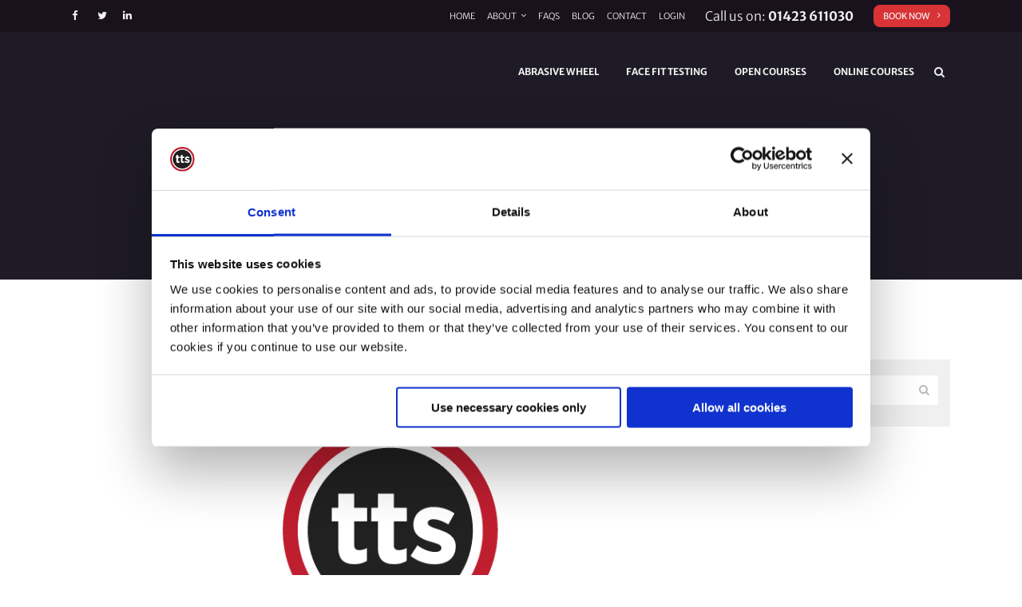

--- FILE ---
content_type: application/x-javascript
request_url: https://consentcdn.cookiebot.com/consentconfig/f3ffae06-ac99-4b71-a436-aa2dc24d6b74/trainingandtestingservices.co.uk/configuration.js
body_size: 231
content:
CookieConsent.configuration.tags.push({id:190937611,type:"script",tagID:"",innerHash:"",outerHash:"",tagHash:"6590654720526",url:"https://consent.cookiebot.com/uc.js",resolvedUrl:"https://consent.cookiebot.com/uc.js",cat:[1]});CookieConsent.configuration.tags.push({id:190937612,type:"script",tagID:"",innerHash:"",outerHash:"",tagHash:"8475927703182",url:"",resolvedUrl:"",cat:[4]});CookieConsent.configuration.tags.push({id:190937613,type:"script",tagID:"",innerHash:"",outerHash:"",tagHash:"6506032953755",url:"https://www.googletagmanager.com/gtag/js?id=G-FP312LG325",resolvedUrl:"https://www.googletagmanager.com/gtag/js?id=G-FP312LG325",cat:[3,4]});CookieConsent.configuration.tags.push({id:190937614,type:"script",tagID:"",innerHash:"",outerHash:"",tagHash:"9778862256082",url:"",resolvedUrl:"",cat:[1,2,3,4]});CookieConsent.configuration.tags.push({id:190937616,type:"iframe",tagID:"",innerHash:"",outerHash:"",tagHash:"159589715079",url:"https://www.youtube.com/embed/2utLYQDJqU8?feature=oembed&enablejsapi=1&origin=https://www.trainingandtestingservices.co.uk",resolvedUrl:"https://www.youtube.com/embed/2utLYQDJqU8?feature=oembed&enablejsapi=1&origin=https://www.trainingandtestingservices.co.uk",cat:[4]});CookieConsent.configuration.tags.push({id:190937620,type:"iframe",tagID:"",innerHash:"",outerHash:"",tagHash:"9479388463285",url:"https://www.youtube.com/embed/xHL-8JQxrqs?feature=oembed",resolvedUrl:"https://www.youtube.com/embed/xHL-8JQxrqs?feature=oembed",cat:[4]});